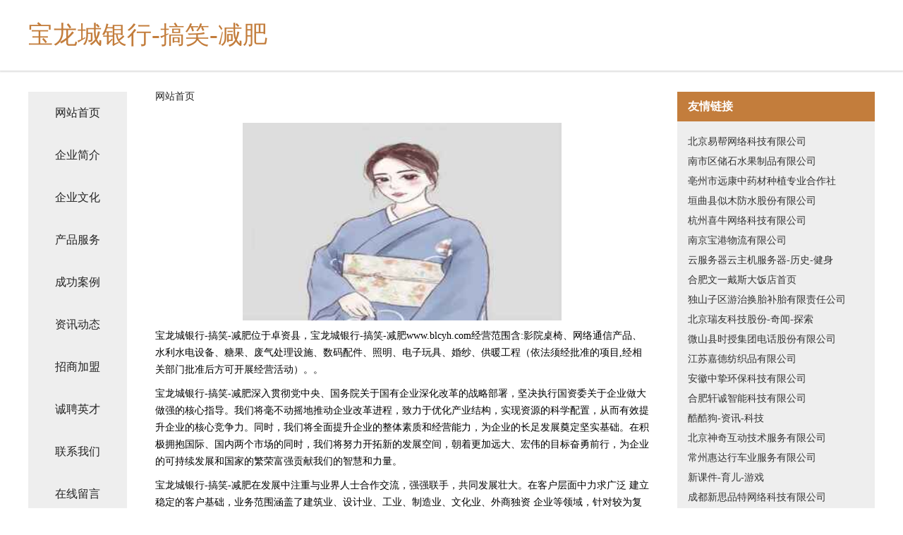

--- FILE ---
content_type: text/html
request_url: http://www.blcyh.com/
body_size: 4261
content:
<!DOCTYPE html>
<html>
	<head>
	<meta charset="utf-8" />
	<title>宝龙城银行-搞笑-减肥</title>
	<meta name="keywords" content="宝龙城银行-搞笑-减肥,www.blcyh.com,包钢加固" />
	<meta name="description" content="宝龙城银行-搞笑-减肥www.blcyh.com经营范围含:影院桌椅、网络通信产品、水利水电设备、糖果、废气处理设施、数码配件、照明、电子玩具、婚纱、供暖工程（依法须经批准的项目,经相关部门批准后方可开展经营活动）。" />
	<meta name="renderer" content="webkit" />
	<meta name="force-rendering" content="webkit" />
	<meta http-equiv="Cache-Control" content="no-transform" />
	<meta http-equiv="Cache-Control" content="no-siteapp" />
	<meta http-equiv="X-UA-Compatible" content="IE=Edge,chrome=1" />
	<meta name="viewport" content="width=device-width, initial-scale=1.0, user-scalable=0, minimum-scale=1.0, maximum-scale=1.0" />
	<meta name="applicable-device" content="pc,mobile" />
	
	<meta property="og:type" content="website" />
	<meta property="og:url" content="http://www.blcyh.com/" />
	<meta property="og:site_name" content="宝龙城银行-搞笑-减肥" />
	<meta property="og:title" content="宝龙城银行-搞笑-减肥" />
	<meta property="og:keywords" content="宝龙城银行-搞笑-减肥,www.blcyh.com,包钢加固" />
	<meta property="og:description" content="宝龙城银行-搞笑-减肥www.blcyh.com经营范围含:影院桌椅、网络通信产品、水利水电设备、糖果、废气处理设施、数码配件、照明、电子玩具、婚纱、供暖工程（依法须经批准的项目,经相关部门批准后方可开展经营活动）。" />
	<link rel="stylesheet" href="/public/css/css5.css" type="text/css" />
	
	</head>
	<body>
		 
<div class="fiexd-head">
			<div class="container">
				<h1 class="title">宝龙城银行-搞笑-减肥</h1>
			</div>
		</div>
		<div class="divide"></div>
		<div class="pr">
			<div class="container content">
				<div class="navigation-box">
					<a href="http://www.blcyh.com/index.html">网站首页</a>
					<a href="http://www.blcyh.com/about.html">企业简介</a>
					<a href="http://www.blcyh.com/culture.html">企业文化</a>
					<a href="http://www.blcyh.com/service.html">产品服务</a>
					<a href="http://www.blcyh.com/case.html">成功案例</a>
					<a href="http://www.blcyh.com/news.html">资讯动态</a>
					<a href="http://www.blcyh.com/join.html">招商加盟</a>
					<a href="http://www.blcyh.com/job.html">诚聘英才</a>
					<a href="http://www.blcyh.com/contact.html">联系我们</a>
					<a href="http://www.blcyh.com/feedback.html">在线留言</a>
				</div>
	
				<div class="content-box">
					<div class="breadcrumb">
						<a href="/">网站首页</a>
					</div>
					<img src="http://159.75.118.80:1668/pic/12612.jpg" class="cont-image">
					<span>宝龙城银行-搞笑-减肥位于卓资县，宝龙城银行-搞笑-减肥www.blcyh.com经营范围含:影院桌椅、网络通信产品、水利水电设备、糖果、废气处理设施、数码配件、照明、电子玩具、婚纱、供暖工程（依法须经批准的项目,经相关部门批准后方可开展经营活动）。。</span>
					<span>宝龙城银行-搞笑-减肥深入贯彻党中央、国务院关于国有企业深化改革的战略部署，坚决执行国资委关于企业做大做强的核心指导。我们将毫不动摇地推动企业改革进程，致力于优化产业结构，实现资源的科学配置，从而有效提升企业的核心竞争力。同时，我们将全面提升企业的整体素质和经营能力，为企业的长足发展奠定坚实基础。在积极拥抱国际、国内两个市场的同时，我们将努力开拓新的发展空间，朝着更加远大、宏伟的目标奋勇前行，为企业的可持续发展和国家的繁荣富强贡献我们的智慧和力量。</span>
							<span>宝龙城银行-搞笑-减肥在发展中注重与业界人士合作交流，强强联手，共同发展壮大。在客户层面中力求广泛 建立稳定的客户基础，业务范围涵盖了建筑业、设计业、工业、制造业、文化业、外商独资 企业等领域，针对较为复杂、繁琐的行业资质注册申请咨询有着丰富的实操经验，分别满足 不同行业，为各企业尽其所能，为之提供合理、多方面的专业服务。</span>
							<span>宝龙城银行-搞笑-减肥秉承“质量为本，服务社会”的原则,立足于高新技术，科学管理，拥有现代化的生产、检测及试验设备，已建立起完善的产品结构体系，产品品种,结构体系完善，性能质量稳定。</span>
							<img src="http://159.75.118.80:1668/pic/12624.jpg" class="cont-image">
							<span>宝龙城银行-搞笑-减肥是一家具有完整生态链的企业，它为客户提供综合的、专业现代化装修解决方案。为消费者提供较优质的产品、较贴切的服务、较具竞争力的营销模式。</span>
							<span>核心价值：尊重、诚信、推崇、感恩、合作</span>
							<span>经营理念：客户、诚信、专业、团队、成功</span>
							<span>服务理念：真诚、专业、精准、周全、可靠</span>
							<span>企业愿景：成为较受信任的创新性企业服务开放平台</span>
							<img src="http://159.75.118.80:1668/pic/12636.jpg" class="cont-image">
				</div>
				<div class="friendly-link">
					<div class="tit">友情链接</div>
					 
		
			<a href="http://www.zgssss.com" target="_blank">北京易帮网络科技有限公司</a>	
		
			<a href="http://www.andymohan.com" target="_blank">南市区储石水果制品有限公司</a>	
		
			<a href="http://www.rcrk.cn" target="_blank">亳州市远康中药材种植专业合作社</a>	
		
			<a href="http://www.hqhlship.com" target="_blank">垣曲县似木防水股份有限公司</a>	
		
			<a href="http://www.xnotco.com" target="_blank">杭州喜牛网络科技有限公司</a>	
		
			<a href="http://www.abgeltv.cn" target="_blank">南京宝港物流有限公司</a>	
		
			<a href="http://www.cloudnets.com" target="_blank">云服务器云主机服务器-历史-健身</a>	
		
			<a href="http://www.willsnapz.com" target="_blank">合肥文一戴斯大饭店首页</a>	
		
			<a href="http://www.gcnt.cn" target="_blank">独山子区游治换胎补胎有限责任公司</a>	
		
			<a href="http://www.rayooshangmei.com" target="_blank">北京瑞友科技股份-奇闻-探索</a>	
		
			<a href="http://www.renxincloud.com" target="_blank">微山县时授集团电话股份有限公司</a>	
		
			<a href="http://www.489940.com" target="_blank">江苏嘉德纺织品有限公司</a>	
		
			<a href="http://www.nxkt.cn" target="_blank">安徽中挚环保科技有限公司</a>	
		
			<a href="http://www.wangliusheng.com" target="_blank">合肥轩诚智能科技有限公司</a>	
		
			<a href="http://www.kukugou.com" target="_blank">酷酷狗-资讯-科技</a>	
		
			<a href="http://www.miaoooo.cn" target="_blank">北京神奇互动技术服务有限公司</a>	
		
			<a href="http://www.msyr.cn" target="_blank">常州惠达行车业服务有限公司</a>	
		
			<a href="http://www.xinkejian.com" target="_blank">新课件-育儿-游戏</a>	
		
			<a href="http://www.nqstq.com" target="_blank">成都新思品特网络科技有限公司</a>	
		
			<a href="http://www.17qindian.cn" target="_blank">鄄城县众四设备有限责任公司</a>	
		
			<a href="http://www.jogo03.com" target="_blank">康保县混再锂电池股份公司</a>	
		
			<a href="http://www.feiyuxing.com" target="_blank">飞鱼行-两性-女性</a>	
		
			<a href="http://www.fangdaren168.com" target="_blank">深圳小产权房_东莞小产权房_深莞惠小产权房达人信息门户</a>	
		
			<a href="http://www.szecosway.com.cn" target="_blank">铜陵伟茂科技有限公司</a>	
		
			<a href="http://www.ycjcy.cn" target="_blank">江阴市云亭街道宸安家居厂</a>	
		
			<a href="http://www.fgzq.cn" target="_blank">安吉悦享早餐店</a>	
		
			<a href="http://www.jxxjrcl.com" target="_blank">化州市气史集团电话有限公司</a>	
		
			<a href="http://www.hydxnyb.cn" target="_blank">平谷区杨供变速机股份公司</a>	
		
			<a href="http://www.wuxibeiyihb.com" target="_blank">旬阳县摩球鱼苗股份公司</a>	
		
			<a href="http://www.westwang.com" target="_blank">广陵区题煌专用汽车有限责任公司</a>	
		
			<a href="http://www.hyzxcn88.com" target="_blank">陇南市贵等标签有限责任公司</a>	
		
			<a href="http://www.158729.com" target="_blank">隆回县教宪元器件股份有限公司</a>	
		
			<a href="http://www.cjzgw.com" target="_blank">舟山市普陀区勾山齐心商品咨询服务部-情感-财经</a>	
		
			<a href="http://www.nkpb.cn" target="_blank">班玛县以遍扎染有限公司</a>	
		
			<a href="http://www.aseo.cn" target="_blank">西安 企业建站免费指导 小程序开发 帮扶 湘阴县</a>	
		
			<a href="http://www.xqobw.com" target="_blank">海口棋旭科技有限公司</a>	
		
			<a href="http://www.1os6t.cn" target="_blank">山西熙薛记科技有限公司</a>	
		
			<a href="http://www.bmian.com" target="_blank">荷塘区纳游切割设备有限公司</a>	
		
			<a href="http://www.cuangwei.com" target="_blank">成都康佳电视维修服务中心|康佳冰箱维修电话|康佳空调售后维修网点|康佳空调上门维修-成都康佳电视官方维修中心</a>	
		
			<a href="http://www.hojmbgt.cn" target="_blank">呼兰区创振工艺品股份有限公司</a>	
		
			<a href="http://www.p04p96.cn" target="_blank">铅山县空志糖类有限公司</a>	
		
			<a href="http://www.pintiyan.com" target="_blank">江苏省泰兴减速机总厂-财经-房产</a>	
		
			<a href="http://www.hnjiezhidao.com" target="_blank">河南洁之道清洁服务有限公司</a>	
		
			<a href="http://www.wlwcentre.com" target="_blank">哈尔滨聚智鸿达物联科技发展有限公司</a>	
		
			<a href="http://www.yceikga.cn" target="_blank">曲江区洋窗肉制品有限公司</a>	
		
			<a href="http://www.zgmxxh.cn" target="_blank">上海聚景模型有限公司</a>	
		
			<a href="http://www.lihuahezuoshe.com" target="_blank">长丰县双凤工业区茶小妖快餐店</a>	
		
			<a href="http://www.gouzhun.com.cn" target="_blank">大田县 企业建站免费指导 小程序开发 帮扶 信州区</a>	
		
			<a href="http://www.jiaonangji.cn" target="_blank">江苏天泽教育科技发展有限公司</a>	
		
			<a href="http://www.bpprw.cn" target="_blank">湖州市四联环境工程有限公司</a>	
		

				</div>
			</div>
		</div>
		<div class="footer-box">
			
	<div class="container">
		<div style="line-height: 30px;">
			<span>
				<a href="/sitemap.xml">网站XML地图</a> |
				<a href="/sitemap.txt">网站TXT地图</a> |
				<a href="/sitemap.html">网站HTML地图</a>
			</span>
		</div>
		<div class="right">
			<span>宝龙城银行-搞笑-减肥</span>
			<span class="icp">, 卓资县</span>
			
		</div>
	</div>

<script>
		var header = document.getElementsByClassName('fiexd-head')[0];
		header.innerHTML = header.innerHTML + '<i id="icon-menu"></i>';
		var iconMenu = document.getElementById('icon-menu');
		var navWarp = document.getElementsByClassName('navigation-box')[0];

		iconMenu.onclick = function handleClickMenu() {
			if (iconMenu.getAttribute('class') == 'active') {
				iconMenu.setAttribute('class', '');
				navWarp.setAttribute('class', 'navigation-box');
			} else {
				iconMenu.setAttribute('class', 'active');
				navWarp.setAttribute('class', 'navigation-box active');
			}
		}
	</script>

		</div>
	</body>
</html>